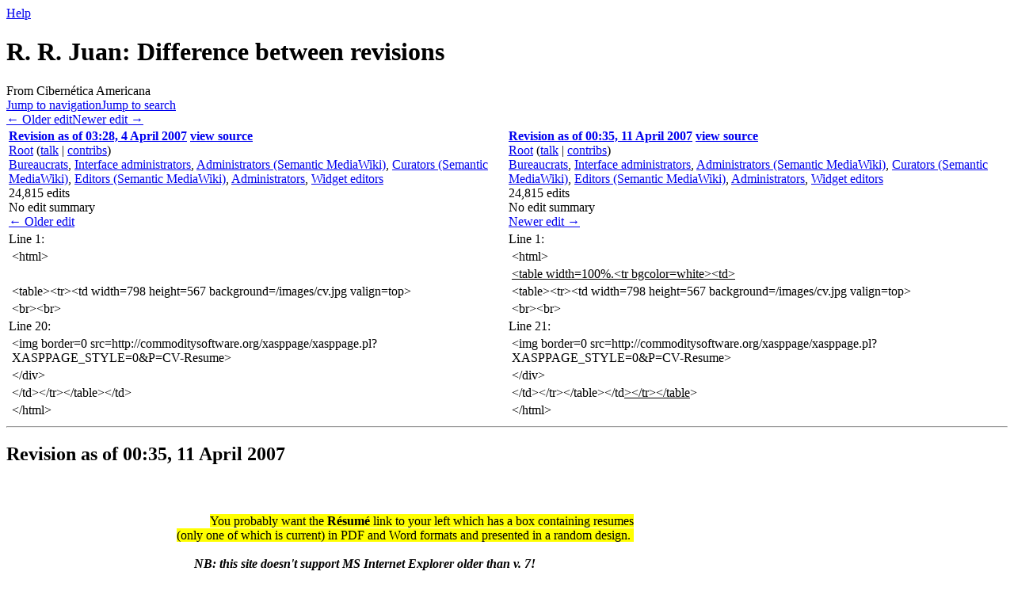

--- FILE ---
content_type: text/html; charset=UTF-8
request_url: https://eg.meansofproduction.biz/eg/index.php?title=R._R._Juan&diff=2686&oldid=2676
body_size: 6873
content:
<!DOCTYPE html>
<html class="client-nojs" lang="en" dir="ltr">
<head>
<meta charset="UTF-8">
<title>R. R. Juan: Difference between revisions - Cibernética Americana</title>
<script>document.documentElement.className="client-js";RLCONF={"wgBreakFrames":false,"wgSeparatorTransformTable":["",""],"wgDigitTransformTable":["",""],"wgDefaultDateFormat":"dmy","wgMonthNames":["","January","February","March","April","May","June","July","August","September","October","November","December"],"wgRequestId":"9ec66ecdbb69576e44776e78","wgCanonicalNamespace":"","wgCanonicalSpecialPageName":false,"wgNamespaceNumber":0,"wgPageName":"R._R._Juan","wgTitle":"R. R. Juan","wgCurRevisionId":12688,"wgRevisionId":2686,"wgArticleId":1444,"wgIsArticle":true,"wgIsRedirect":false,"wgAction":"view","wgUserName":null,"wgUserGroups":["*"],"wgCategories":[],"wgPageViewLanguage":"en","wgPageContentLanguage":"en","wgPageContentModel":"wikitext","wgRelevantPageName":"R._R._Juan","wgRelevantArticleId":1444,"wgIsProbablyEditable":false,"wgRelevantPageIsProbablyEditable":false,"wgRestrictionEdit":["sysop"],"wgRestrictionMove":["sysop"],"wgCiteReferencePreviewsActive":true,"wgMFDisplayWikibaseDescriptions":{"search":false,"watchlist":false,"tagline":false},"wgDiffOldId":2676,"wgDiffNewId":2686};
RLSTATE={"site.styles":"ready","user.styles":"ready","user":"ready","user.options":"loading","mediawiki.interface.helpers.styles":"ready","mediawiki.diff.styles":"ready","mediawiki.helplink":"ready","skins.eg.styles":"ready"};RLPAGEMODULES=["mediawiki.diff","ext.smw.styles","site","mediawiki.page.ready","skins.eg.scripts","ext.smw.purge"];</script>
<script>(RLQ=window.RLQ||[]).push(function(){mw.loader.impl(function(){return["user.options@12s5i",function($,jQuery,require,module){mw.user.tokens.set({"patrolToken":"+\\","watchToken":"+\\","csrfToken":"+\\"});
}];});});</script>
<link rel="stylesheet" href="/eg/load.php?lang=en&amp;modules=mediawiki.diff.styles%7Cmediawiki.helplink%7Cmediawiki.interface.helpers.styles%7Cskins.eg.styles&amp;only=styles&amp;skin=eg">
<script async="" src="/eg/load.php?lang=en&amp;modules=startup&amp;only=scripts&amp;raw=1&amp;skin=eg"></script>
<meta name="ResourceLoaderDynamicStyles" content="">
<link rel="stylesheet" href="/eg/load.php?lang=en&amp;modules=site.styles&amp;only=styles&amp;skin=eg">
<meta name="generator" content="MediaWiki 1.43.5">
<meta name="robots" content="noindex,nofollow,max-image-preview:standard">
<meta name="format-detection" content="telephone=no">
<meta name="google-site-verification" content="qzSobIiIY25uJLdFZ0PJERN8o5NYPlbYu1bABMrtiqM">
<meta name="twitter:card" content="summary_large_image">
<meta name="viewport" content="width=device-width, initial-scale=1.0, user-scalable=yes, minimum-scale=0.25, maximum-scale=5.0">
<link rel="alternate" type="application/rdf+xml" title="R. R. Juan" href="/eg/index.php?title=Special:ExportRDF&amp;xmlmime=rdf">
<link rel="search" type="application/opensearchdescription+xml" href="/eg/rest.php/v1/search" title="Cibernética Americana (en)">
<link rel="EditURI" type="application/rsd+xml" href="//eg.meansofproduction.biz/eg/api.php?action=rsd">
<link rel="license" href="https://www.gnu.org/copyleft/fdl.html">
<link rel="alternate" type="application/atom+xml" title="Cibernética Americana Atom feed" href="/eg/index.php?title=Special:RecentChanges&amp;feed=atom">
<link rel="stylesheet" href="/eg/extensions/PageOwnership/resources/style.css" />
<style>#pageownership-form .mw-widgets-tagMultiselectWidget-multilineTextInputWidget{ display: none; } </style>
<meta property="og:title" content="R. R. Juan">
<meta property="og:site_name" content="Cibernética Americana">
<meta property="og:url" content="https://eg.meansofproduction.biz/eg/index.php/R._R._Juan">
<meta property="og:image" content="https://eg.meansofproduction.biz/eg/skins/EG/images/wiki.png">
<meta property="article:modified_time" content="2007-04-11T00:35:10Z">
<meta property="article:published_time" content="2007-04-11T00:35:10Z">
<script type="application/ld+json">{"@context":"http:\/\/schema.org","@type":"Article","name":"R. R. Juan: Difference between revisions - Cibern\u00e9tica Americana","headline":"R. R. Juan: Difference between revisions - Cibern\u00e9tica Americana","mainEntityOfPage":"R. R. Juan: Difference between revisions","identifier":"https:\/\/eg.meansofproduction.biz\/eg\/index.php\/R._R._Juan","url":"https:\/\/eg.meansofproduction.biz\/eg\/index.php\/R._R._Juan","dateModified":"2007-04-11T00:35:10Z","datePublished":"2007-04-11T00:35:10Z","image":{"@type":"ImageObject","url":"https:\/\/eg.meansofproduction.biz\/eg\/skins\/EG\/images\/wiki.png"},"author":{"@type":"Organization","name":"Cibern\u00e9tica Americana","url":"\/\/eg.meansofproduction.biz","logo":{"@type":"ImageObject","url":"https:\/\/eg.meansofproduction.biz\/eg\/skins\/EG\/images\/wiki.png","caption":"Cibern\u00e9tica Americana"}},"publisher":{"@type":"Organization","name":"Cibern\u00e9tica Americana","url":"\/\/eg.meansofproduction.biz","logo":{"@type":"ImageObject","url":"https:\/\/eg.meansofproduction.biz\/eg\/skins\/EG\/images\/wiki.png","caption":"Cibern\u00e9tica Americana"}},"potentialAction":{"@type":"SearchAction","target":"https:\/\/eg.meansofproduction.biz\/eg\/index.php?title=Special:Search&search={search_term}","query-input":"required name=search_term"}}</script>
</head>
<body class="mw-article-diff mediawiki ltr sitedir-ltr mw-hide-empty-elt ns-0 ns-subject page-R_R_Juan rootpage-R_R_Juan skin-eg action-view skin--responsive"><div id="globalWrapper">
	<div id="column-content">
		<div id="content" class="mw-body" role="main">
			<a id="top"></a>
			<div id="siteNotice"></div>
			<div class="mw-indicators">
				<div id="mw-indicator-mw-helplink" class="mw-indicator"><a href="https://www.mediawiki.org/wiki/Special:MyLanguage/Help:Diff" target="_blank" class="mw-helplink"><span class="mw-helplink-icon"></span>Help</a></div>
			</div>
			<h1 id="firstHeading" class="firstHeading mw-first-heading">R. R. Juan: Difference between revisions</h1>
			<div id="bodyContent" class="eg-body">
				<div id="siteSub">From Cibernética Americana</div>
				<div id="contentSub" ><div id="mw-content-subtitle"></div></div>
				
				<div id="jump-to-nav"></div><a href="#column-one" class="mw-jump-link">Jump to navigation</a><a href="#searchInput" class="mw-jump-link">Jump to search</a>
				<!-- start content -->
				<div id="mw-content-text" class="mw-body-content"><div class="mw-diff-revision-history-links"><a href="/eg/index.php?title=R._R._Juan&amp;diff=prev&amp;oldid=2676" class="mw-diff-revision-history-link-previous" title="R. R. Juan">← Older edit</a><a href="/eg/index.php?title=R._R._Juan&amp;diff=next&amp;oldid=2686" class="mw-diff-revision-history-link-next" title="R. R. Juan">Newer edit →</a></div><div class="mw-diff-table-prefix" dir="ltr" lang="en"><div></div></div><table class="diff diff-type-table diff-contentalign-left diff-editfont-monospace" data-mw="interface">
				<col class="diff-marker" />
				<col class="diff-content" />
				<col class="diff-marker" />
				<col class="diff-content" />
				<tr class="diff-title" lang="en">
				<td colspan="2" class="diff-otitle diff-side-deleted"><div id="mw-diff-otitle1"><strong><a href="/eg/index.php?title=R._R._Juan&amp;oldid=2676" title="R. R. Juan">Revision as of 03:28, 4 April 2007</a> <span class="mw-diff-edit"><a href="/eg/index.php?title=R._R._Juan&amp;action=edit&amp;oldid=2676" title="R. R. Juan">view source</a></span><span class="mw-diff-timestamp" data-timestamp="2007-04-04T03:28:56Z"></span></strong></div><div id="mw-diff-otitle2"><a href="/eg/index.php/User:Root" class="mw-userlink" title="User:Root" data-mw-revid="2676"><bdi>Root</bdi></a> <span class="mw-usertoollinks">(<a href="/eg/index.php/User_talk:Root" class="mw-usertoollinks-talk" title="User talk:Root">talk</a> | <a href="/eg/index.php/Special:Contributions/Root" class="mw-usertoollinks-contribs" title="Special:Contributions/Root">contribs</a>)</span><div class="mw-diff-usermetadata"><div class="mw-diff-userroles"><a href="/eg/index.php?title=World_Island_Kybernetik:Bureaucrats&amp;action=edit&amp;redlink=1" class="new" title="World Island Kybernetik:Bureaucrats (page does not exist)">Bureaucrats</a>, <a href="/eg/index.php?title=World_Island_Kybernetik:Interface_administrators&amp;action=edit&amp;redlink=1" class="new" title="World Island Kybernetik:Interface administrators (page does not exist)">Interface administrators</a>, <a href="/eg/index.php?title=World_Island_Kybernetik:Administrators_(Semantic_MediaWiki)&amp;action=edit&amp;redlink=1" class="new" title="World Island Kybernetik:Administrators (Semantic MediaWiki) (page does not exist)">Administrators (Semantic MediaWiki)</a>, <a href="/eg/index.php?title=World_Island_Kybernetik:Curators_(Semantic_MediaWiki)&amp;action=edit&amp;redlink=1" class="new" title="World Island Kybernetik:Curators (Semantic MediaWiki) (page does not exist)">Curators (Semantic MediaWiki)</a>, <a href="/eg/index.php?title=World_Island_Kybernetik:Editors_(Semantic_MediaWiki)&amp;action=edit&amp;redlink=1" class="new" title="World Island Kybernetik:Editors (Semantic MediaWiki) (page does not exist)">Editors (Semantic MediaWiki)</a>, <a href="/eg/index.php?title=World_Island_Kybernetik:Administrators&amp;action=edit&amp;redlink=1" class="new" title="World Island Kybernetik:Administrators (page does not exist)">Administrators</a>, <a href="/eg/index.php?title=World_Island_Kybernetik:Widget_editors&amp;action=edit&amp;redlink=1" class="new" title="World Island Kybernetik:Widget editors (page does not exist)">Widget editors</a></div><div class="mw-diff-usereditcount"><span>24,815</span> edits</div></div></div><div id="mw-diff-otitle3"><span class="comment mw-comment-none">No edit summary</span></div><div id="mw-diff-otitle5"></div><div id="mw-diff-otitle4"><a href="/eg/index.php?title=R._R._Juan&amp;diff=prev&amp;oldid=2676" title="R. R. Juan" id="differences-prevlink">← Older edit</a></div></td>
				<td colspan="2" class="diff-ntitle diff-side-added"><div id="mw-diff-ntitle1"><strong><a href="/eg/index.php?title=R._R._Juan&amp;oldid=2686" title="R. R. Juan">Revision as of 00:35, 11 April 2007</a> <span class="mw-diff-edit"><a href="/eg/index.php?title=R._R._Juan&amp;action=edit&amp;oldid=2686" title="R. R. Juan">view source</a></span><span class="mw-diff-timestamp" data-timestamp="2007-04-11T00:35:10Z"></span> </strong></div><div id="mw-diff-ntitle2"><a href="/eg/index.php/User:Root" class="mw-userlink" title="User:Root" data-mw-revid="2686"><bdi>Root</bdi></a> <span class="mw-usertoollinks">(<a href="/eg/index.php/User_talk:Root" class="mw-usertoollinks-talk" title="User talk:Root">talk</a> | <a href="/eg/index.php/Special:Contributions/Root" class="mw-usertoollinks-contribs" title="Special:Contributions/Root">contribs</a>)</span><div class="mw-diff-usermetadata"><div class="mw-diff-userroles"><a href="/eg/index.php?title=World_Island_Kybernetik:Bureaucrats&amp;action=edit&amp;redlink=1" class="new" title="World Island Kybernetik:Bureaucrats (page does not exist)">Bureaucrats</a>, <a href="/eg/index.php?title=World_Island_Kybernetik:Interface_administrators&amp;action=edit&amp;redlink=1" class="new" title="World Island Kybernetik:Interface administrators (page does not exist)">Interface administrators</a>, <a href="/eg/index.php?title=World_Island_Kybernetik:Administrators_(Semantic_MediaWiki)&amp;action=edit&amp;redlink=1" class="new" title="World Island Kybernetik:Administrators (Semantic MediaWiki) (page does not exist)">Administrators (Semantic MediaWiki)</a>, <a href="/eg/index.php?title=World_Island_Kybernetik:Curators_(Semantic_MediaWiki)&amp;action=edit&amp;redlink=1" class="new" title="World Island Kybernetik:Curators (Semantic MediaWiki) (page does not exist)">Curators (Semantic MediaWiki)</a>, <a href="/eg/index.php?title=World_Island_Kybernetik:Editors_(Semantic_MediaWiki)&amp;action=edit&amp;redlink=1" class="new" title="World Island Kybernetik:Editors (Semantic MediaWiki) (page does not exist)">Editors (Semantic MediaWiki)</a>, <a href="/eg/index.php?title=World_Island_Kybernetik:Administrators&amp;action=edit&amp;redlink=1" class="new" title="World Island Kybernetik:Administrators (page does not exist)">Administrators</a>, <a href="/eg/index.php?title=World_Island_Kybernetik:Widget_editors&amp;action=edit&amp;redlink=1" class="new" title="World Island Kybernetik:Widget editors (page does not exist)">Widget editors</a></div><div class="mw-diff-usereditcount"><span>24,815</span> edits</div></div></div><div id="mw-diff-ntitle3"><span class="comment mw-comment-none">No edit summary</span></div><div id="mw-diff-ntitle5"></div><div id="mw-diff-ntitle4"><a href="/eg/index.php?title=R._R._Juan&amp;diff=next&amp;oldid=2686" title="R. R. Juan" id="differences-nextlink">Newer edit →</a></div></td>
				</tr><tr><td colspan="2" class="diff-lineno" id="mw-diff-left-l1">Line 1:</td>
<td colspan="2" class="diff-lineno">Line 1:</td></tr>
<tr><td class="diff-marker"></td><td class="diff-context diff-side-deleted"><div>&lt;html&gt;</div></td><td class="diff-marker"></td><td class="diff-context diff-side-added"><div>&lt;html&gt;</div></td></tr>
<tr><td colspan="2" class="diff-side-deleted"></td><td class="diff-marker" data-marker="+"></td><td class="diff-addedline diff-side-added"><div><ins class="diffchange">&lt;table width=100%.&lt;tr bgcolor=white&gt;&lt;td&gt;</ins></div></td></tr>
<tr><td class="diff-marker"></td><td class="diff-context diff-side-deleted"><div>&lt;table&gt;&lt;tr&gt;&lt;td width=798 height=567 background=/images/cv.jpg valign=top&gt;</div></td><td class="diff-marker"></td><td class="diff-context diff-side-added"><div>&lt;table&gt;&lt;tr&gt;&lt;td width=798 height=567 background=/images/cv.jpg valign=top&gt;</div></td></tr>
<tr><td class="diff-marker"></td><td class="diff-context diff-side-deleted"><div>&lt;br&gt;&lt;br&gt;</div></td><td class="diff-marker"></td><td class="diff-context diff-side-added"><div>&lt;br&gt;&lt;br&gt;</div></td></tr>
<tr><td colspan="2" class="diff-lineno" id="mw-diff-left-l20">Line 20:</td>
<td colspan="2" class="diff-lineno">Line 21:</td></tr>
<tr><td class="diff-marker"></td><td class="diff-context diff-side-deleted"><div>&lt;img border=0 src=http://commoditysoftware.org/xasppage/xasppage.pl?XASPPAGE_STYLE=0&amp;P=CV-Resume&gt;</div></td><td class="diff-marker"></td><td class="diff-context diff-side-added"><div>&lt;img border=0 src=http://commoditysoftware.org/xasppage/xasppage.pl?XASPPAGE_STYLE=0&amp;P=CV-Resume&gt;</div></td></tr>
<tr><td class="diff-marker"></td><td class="diff-context diff-side-deleted"><div>&lt;/div&gt;</div></td><td class="diff-marker"></td><td class="diff-context diff-side-added"><div>&lt;/div&gt;</div></td></tr>
<tr><td class="diff-marker" data-marker="−"></td><td class="diff-deletedline diff-side-deleted"><div>&lt;/td&gt;&lt;/tr&gt;&lt;/table&gt;&lt;/td&gt;</div></td><td class="diff-marker" data-marker="+"></td><td class="diff-addedline diff-side-added"><div>&lt;/td&gt;&lt;/tr&gt;&lt;/table&gt;&lt;/td<ins class="diffchange diffchange-inline">&gt;&lt;/tr&gt;&lt;/table</ins>&gt;</div></td></tr>
<tr><td class="diff-marker"></td><td class="diff-context diff-side-deleted"><div>&lt;/html&gt;</div></td><td class="diff-marker"></td><td class="diff-context diff-side-added"><div>&lt;/html&gt;</div></td></tr>

<!-- diff cache key wikidb_new:diff:1.41:old-2676:rev-2686:php=table -->
</table><hr class='diff-hr' id='mw-oldid' />
		<h2 class='diff-currentversion-title'>Revision as of 00:35, 11 April 2007</h2>
<div class="mw-content-ltr mw-parser-output" lang="en" dir="ltr"><p class="mw-empty-elt">
</p><table width="100%.<tr" bgcolor="white"><tbody><tr><td>
<table><tbody><tr><td width="798" height="567" background="/images/cv.jpg" valign="top">
<br /><br />
<div align="right"><font color="black" style="background-color: yellow">
You probably want the <b>R&#233;sum&#233;</b> link to your left which has a box containing resumes</font>&#160;&#160;&#160;<br />
<font color="black" style="background-color: yellow">(only one of which is current) in PDF and Word formats and presented in a random design. </font>&#160;&#160;&#160;<br /><br /><font color="black"><b><i>NB: this site doesn't support MS Internet Explorer older than v. 7!</i></b>
&#160;&#160;&#160;&#160;&#160;&#160;&#160;&#160;&#160;&#160;&#160;
&#160;&#160;&#160;&#160;&#160;&#160;&#160;&#160;&#160;&#160;
&#160;&#160;&#160;&#160;&#160;&#160;&#160;&#160;&#160;&#160;<br /><br />
<a href="/eg/index.php/CourseNot"><font color="darkred">original "CV" page without Flash</font></a>&#160;&#160;&#160;<br />
<a href="/eg/index.php/Course"><font color="darkred">new "CV" page with Flash</font></a>&#160;&#160;&#160;</font>
 </div>&#160;&#160;&#160;&#160;&#160;&#160;&#160;&#160;&#160;&#160;&#160;&#160;&#160;&#160;&#160;&#160;&#160;
&#160;&#160;&#160;&#160;&#160;&#160;&#160;&#160;&#160;&#160;&#160;
&#160;&#160;&#160;&#160;&#160;&#160;&#160;&#160;&#160;&#160;&#160;
&#160;&#160;&#160;&#160;&#160;&#160;&#160;&#160;&#160;&#160;&#160;
&#160;&#160;&#160;&#160;&#160;&#160;&#160;&#160;&#160;&#160;
<font color="black">In a larger sense this web is my CV.</font>
<div align="right">
<b><br /><br /><br /><br /><br /><br /><br /><br /><br /><br /><br /><br /><br /><br /><br /><br />
<img border="0" src="http://commoditysoftware.org/xasppage/xasppage.pl?XASPPAGE_STYLE=0&amp;P=CV-Resume" />
</b></div><b>
</b></td></tr></tbody></table></td></tr></tbody></table>

<p class="mw-empty-elt"></p></div>
<div class="printfooter" data-nosnippet="">Retrieved from "<a dir="ltr" href="https://eg.meansofproduction.biz/eg/index.php?title=R._R._Juan&amp;oldid=2686">https://eg.meansofproduction.biz/eg/index.php?title=R._R._Juan&amp;oldid=2686</a>"</div></div>
				<div id="catlinks" class="catlinks catlinks-allhidden" data-mw="interface"></div>
				<!-- end content -->
				<div class="visualClear"></div>
			</div>
		</div>
		<div class="visualClear"></div>
	</div>
	<div id="column-one" >
		<h2>Navigation menu</h2>
		<div role="navigation" class="portlet" id="p-cactions" aria-labelledby="p-cactions-label">
			<h3 id="p-cactions-label" >Page actions</h3>
			<div class="pBody">
				<ul >
				<li id="ca-nstab-main" class="selected mw-list-item"><a href="/eg/index.php/R._R._Juan" title="View the content page [c]" accesskey="c">Page</a></li><li id="ca-talk" class="mw-list-item"><a href="/eg/index.php/Talk:R._R._Juan" rel="discussion" title="Discussion about the content page [t]" accesskey="t">Discussion</a></li><li id="ca-view" class="selected mw-list-item"><a href="/eg/index.php/R._R._Juan">Read</a></li><li id="ca-viewsource" class="mw-list-item"><a href="/eg/index.php?title=R._R._Juan&amp;action=edit&amp;oldid=2686" title="This page is protected.&#10;You can view its source [e]" accesskey="e">View source</a></li><li id="ca-history" class="mw-list-item"><a href="/eg/index.php?title=R._R._Juan&amp;action=history" title="Past revisions of this page [h]" accesskey="h">History</a></li><li id="ca-purge" class="is-disabled mw-list-item"><a href="/eg/index.php?title=R._R._Juan&amp;action=purge">Refresh</a></li>
				
				</ul>
			</div>
		</div>
		
<div role="navigation" class="portlet mw-portlet mw-portlet-cactions-mobile"
	id="p-cactions-mobile" aria-labelledby="p-cactions-mobile-label">
	<h3 id="p-cactions-mobile-label" >Page actions</h3>
	<div class="pBody">
		<ul ><li id="main-mobile" class="selected mw-list-item"><a href="/eg/index.php/R._R._Juan" title="Page">Page</a></li><li id="talk-mobile" class="mw-list-item"><a href="/eg/index.php/Talk:R._R._Juan" title="Discussion">Discussion</a></li><li id="ca-more" class="mw-list-item"><a href="#p-cactions">More</a></li><li id="ca-tools" class="mw-list-item"><a href="#p-tb" title="Tools">Tools</a></li></ul>
		
	</div>
</div>

		<div role="navigation" class="portlet" id="p-personal" aria-labelledby="p-personal-label">
			<h3 id="p-personal-label" >Personal tools</h3>
			<div class="pBody">
				<ul >
				<li id="pt-login" class="mw-list-item"><a href="/eg/index.php?title=Special:UserLogin&amp;returnto=R.+R.+Juan&amp;returntoquery=diff%3D2686%26oldid%3D2676" title="You are encouraged to log in; however, it is not mandatory [o]" accesskey="o">Log in</a></li>
				</ul>
			</div>
		</div>
		<div class="portlet" id="p-logo" role="banner">
			<a href="/eg/index.php/Domain_Space" class="mw-wiki-logo"></a>
		</div>
		<div id="sidebar">
		
<div role="navigation" class="portlet mw-portlet mw-portlet-about"
	id="p-about" aria-labelledby="p-about-label">
	<h3 id="p-about-label" >About</h3>
	<div class="pBody">
		<ul ><li id="n-Domain-Space" class="mw-list-item"><a href="/eg/index.php/DS">Domain Space</a></li><li id="n-Entitlements" class="mw-list-item"><a href="/eg/index.php/AKPERSON" title="Service tiers for inetOrg persons in LDAP Groups">Entitlements</a></li><li id="n-ToS" class="mw-list-item"><a href="/eg/index.php/ToS" title="You implicitly agree to these by continued use of these domains and may need to acknowledge same by going here.">ToS</a></li></ul>
		
	</div>
</div>

		<div role="search" class="portlet" id="p-search">
			<h3 id="p-search-label" ><label for="searchInput">Search</label></h3>
			<div class="pBody" id="searchBody">
				<form action="/eg/index.php" id="searchform"><input type="hidden" value="Special:Search" name="title"><input type="search" name="search" placeholder="Search Cibernética Americana" aria-label="Search Cibernética Americana" autocapitalize="sentences" title="Search Cibernética Americana [f]" accesskey="f" id="searchInput"><input type="submit" name="go" value="Go" title="Go to a page with this exact name if it exists" class="searchButton" id="searchButton"> <input type="submit" name="fulltext" value="Search" title="Search the pages for this text" class="searchButton mw-fallbackSearchButton" id="mw-searchButton"></form>
			</div>
		</div>
		
<div role="navigation" class="portlet mw-portlet mw-portlet-forewords"
	id="p-forewords" aria-labelledby="p-forewords-label">
	<h3 id="p-forewords-label" >forewords</h3>
	<div class="pBody">
		<ul ><li id="n-副驾驶" class="mw-list-item"><a href="/eg/index.php/DevOps" title="Domain Conversation Agent Interface (kiwiirc)">副驾驶</a></li><li id="n-More..." class="mw-list-item"><a href="/eg/index.php/MW1.43" title="Continued Left Nav">More...</a></li></ul>
		
	</div>
</div>

<div role="navigation" class="portlet mw-portlet mw-portlet-novel"
	id="p-novel" aria-labelledby="p-novel-label">
	<h3 id="p-novel-label" >novel</h3>
	<div class="pBody">
		<ul ><li id="n-Books-I-XII" class="mw-list-item"><a href="/eg/index.php/Core_Novel" title="A top level metaphor organizing the Core Exe Novel docs and the DS general ledger.">Books I-XII</a></li><li id="n-search" class="mw-list-item"><a href="/eg/index.php/Amalgam_of_Flat_Space">Search</a></li></ul>
		
	</div>
</div>

<div role="navigation" class="portlet mw-portlet mw-portlet-tb"
	id="p-tb" aria-labelledby="p-tb-label">
	<h3 id="p-tb-label" >Tools</h3>
	<div class="pBody">
		<ul ><li id="t-whatlinkshere" class="mw-list-item"><a href="/eg/index.php/Special:WhatLinksHere/R._R._Juan" title="A list of all wiki pages that link here [j]" accesskey="j">What links here</a></li><li id="t-recentchangeslinked" class="mw-list-item"><a href="/eg/index.php/Special:RecentChangesLinked/R._R._Juan" rel="nofollow" title="Recent changes in pages linked from this page [k]" accesskey="k">Related changes</a></li><li id="t-specialpages" class="mw-list-item"><a href="/eg/index.php/Special:SpecialPages" title="A list of all special pages [q]" accesskey="q">Special pages</a></li><li id="t-print" class="mw-list-item"><a href="javascript:print();" rel="alternate" title="Printable version of this page [p]" accesskey="p">Printable version</a></li><li id="t-permalink" class="mw-list-item"><a href="/eg/index.php?title=R._R._Juan&amp;oldid=2686" title="Permanent link to this revision of this page">Permanent link</a></li><li id="t-info" class="mw-list-item"><a href="/eg/index.php?title=R._R._Juan&amp;action=info" title="More information about this page">Page information</a></li><li id="t-cite" class="mw-list-item"><a href="/eg/index.php?title=Special:CiteThisPage&amp;page=R._R._Juan&amp;id=2686&amp;wpFormIdentifier=titleform" title="Information on how to cite this page">Cite this page</a></li><li id="t-smwbrowselink" class="mw-list-item"><a href="/eg/index.php/Special:Browse/:R.-5FR.-5FJuan" rel="search">Browse properties</a></li></ul>
		
	</div>
</div>

		
		</div>
		<a href="#sidebar" title="Jump to navigation"
			class="menu-toggle" id="sidebar-toggle"></a>
		<a href="#p-personal" title="user tools"
			class="menu-toggle" id="p-personal-toggle"></a>
		<a href="#globalWrapper" title="back to top"
			class="menu-toggle" id="globalWrapper-toggle"></a>
	</div>
	<!-- end of the left (by default at least) column -->
	<div class="visualClear"></div>
	<div id="footer" class="mw-footer" role="contentinfo"
		>
		<div id="f-copyrightico" class="footer-icons">
			<a href="https://www.gnu.org/copyleft/fdl.html" class="cdx-button cdx-button--fake-button cdx-button--size-large cdx-button--fake-button--enabled"><img src="/resources/assets/licenses/gnu-fdl.png" alt="GNU Free Documentation License 1.3 or later" width="88" height="31" loading="lazy"></a>
		</div>
		<div id="f-poweredbyico" class="footer-icons">
			<a href="https://www.mediawiki.org/" class="cdx-button cdx-button--fake-button cdx-button--size-large cdx-button--fake-button--enabled"><img src="/eg/resources/assets/poweredby_mediawiki.svg" alt="Powered by MediaWiki" width="88" height="31" loading="lazy"></a>
		</div>
		<div id="f-poweredbysmwico" class="footer-icons">
			<a href="https://www.semantic-mediawiki.org/wiki/Semantic_MediaWiki" class="cdx-button cdx-button--fake-button cdx-button--size-large cdx-button--fake-button--enabled"><img src="/eg/extensions/SemanticMediaWiki/res/smw/assets/logo_footer.svg" alt="Powered by Semantic MediaWiki" class="smw-footer" width="88" height="31" loading="lazy"></a>
		</div>
		<ul id="f-list">
			<li id="lastmod"> This page was last edited on 11 April 2007, at 00:35.</li><li id="copyright">Content is available under <a class="external" rel="nofollow" href="https://www.gnu.org/copyleft/fdl.html">GNU Free Documentation License 1.3 or later</a> unless otherwise noted.</li>
			<li id="privacy"><a href="/eg/index.php/World_Island_Kybernetik:Privacy_policy">Privacy policy</a></li><li id="about"><a href="/eg/index.php/World_Island_Kybernetik:About">About Cibernética Americana</a></li><li id="disclaimers"><a href="/eg/index.php/World_Island_Kybernetik:General_disclaimer">Disclaimers</a></li><li id="mobileview"><a href="//eg.meansofproduction.biz/eg/index.php?title=R._R._Juan&amp;diff=2686&amp;oldid=2676&amp;mobileaction=toggle_view_mobile" class="noprint stopMobileRedirectToggle">Mobile view</a></li>
		</ul>
	</div>
</div>
<script>(RLQ=window.RLQ||[]).push(function(){mw.config.set({"wgBackendResponseTime":509,"wgPageParseReport":{"smw":{"limitreport-intext-parsertime":0.005},"limitreport":{"cputime":"0.014","walltime":"0.025","ppvisitednodes":{"value":4,"limit":1000000},"postexpandincludesize":{"value":0,"limit":2097152},"templateargumentsize":{"value":0,"limit":2097152},"expansiondepth":{"value":2,"limit":100},"expensivefunctioncount":{"value":0,"limit":100},"unstrip-depth":{"value":0,"limit":20},"unstrip-size":{"value":1688,"limit":5000000},"timingprofile":["100.00%    0.000      1 -total"]},"cachereport":{"timestamp":"20260117005048","ttl":86400,"transientcontent":false}}});});</script>
</body>
</html>